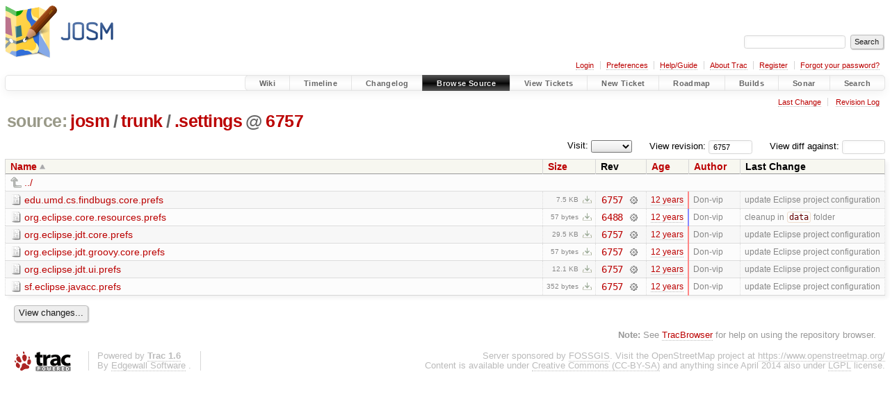

--- FILE ---
content_type: text/html;charset=utf-8
request_url: https://josm.openstreetmap.de/browser/josm/trunk/.settings?rev=6757
body_size: 4113
content:


<!DOCTYPE html>
<html lang="en-US">   <head>
    <!-- # block head (placeholder in theme.html) -->
        <!-- # block head (content inherited from layout.html) -->
    <title>
.settings in josm/trunk          – JOSM

    </title>

    <meta http-equiv="Content-Type" content="text/html; charset=UTF-8" />
    <meta http-equiv="X-UA-Compatible" content="IE=edge" />
    <!--[if IE]><script>
        if (/^#__msie303:/.test(window.location.hash))
        window.location.replace(window.location.hash.replace(/^#__msie303:/, '#'));
        </script><![endif]-->

    <link rel="start"  href="/wiki" />
    <link rel="search"  href="/search" />
    <link rel="help"  href="/wiki/TracGuide" />
    <link rel="stylesheet"  href="/chrome/common/css/trac.css" type="text/css" />
    <link rel="stylesheet"  href="/chrome/common/css/browser.css" type="text/css" />
    <link rel="icon"  href="/favicon.ico" type="image/x-icon" />
    <link rel="up"  href="/browser/josm/trunk?order=name&amp;rev=6757" title="Parent directory" />
    <noscript>
      <style>
        .trac-noscript { display: none !important }
      </style>     </noscript>
    <link type="application/opensearchdescription+xml" rel="search"
          href="/search/opensearch"
          title="Search JOSM"/>
    <script src="/chrome/common/js/jquery.js"></script>
    <script src="/chrome/common/js/babel.js"></script>
    <script src="/chrome/common/js/trac.js"></script>
    <script src="/chrome/common/js/search.js"></script>
    <script src="/chrome/common/js/folding.js"></script>
    <script src="/chrome/common/js/expand_dir.js"></script>
    <script src="/chrome/common/js/keyboard_nav.js"></script>
    <script>
      jQuery(function($) {
        $(".trac-autofocus").focus();
        $(".trac-target-new").attr("target", "_blank");
        if ($.ui) { /* is jquery-ui added? */
          $(".trac-datepicker:not([readonly])")
            .prop("autocomplete", "off").datepicker();
          // Input current date when today is pressed.
          var _goToToday = $.datepicker._gotoToday;
          $.datepicker._gotoToday = function(id) {
            _goToToday.call(this, id);
            this._selectDate(id)
          };
          $(".trac-datetimepicker:not([readonly])")
            .prop("autocomplete", "off").datetimepicker();
        }
        $(".trac-disable").disableSubmit(".trac-disable-determinant");
        setTimeout(function() { $(".trac-scroll").scrollToTop() }, 1);
        $(".trac-disable-on-submit").disableOnSubmit();
      });
    </script>
    <!--   # include 'site_head.html' (layout.html) -->

<link rel="stylesheet" type="text/css" href="/josm.css"/>

    <!--   end of site_head.html -->
    <!-- # endblock head (content inherited from layout.html) -->


    <meta name="ROBOTS" content="NOINDEX" />
    <script>
      jQuery(function($) {
        $(".trac-toggledeleted").show().click(function() {
                  $(this).siblings().find(".trac-deleted").toggle();
                  return false;
        }).click();
        $("#jumploc input").hide();
        $("#jumploc select").change(function () {
          this.parentNode.parentNode.submit();
        });

          /* browsers using old WebKits have issues with expandDir... */
          var webkit_rev = /AppleWebKit\/(\d+)/.exec(navigator.userAgent);
          if ( !webkit_rev || (521 - webkit_rev[1]).toString()[0] == "-" )
            enableExpandDir(null, $("table.dirlist tr"), {
                action: 'inplace',
                range_min_secs: '63522928638',
                range_max_secs: '63526375155'
            });
      });
    </script>
    <!-- # endblock head (placeholder in theme.html) -->
  </head> 
  <body>
    <!-- # block body (content inherited from theme.html) -->
    <!--   # include 'site_header.html' (theme.html) -->
    <!--   end of site_header.html -->

    <div id="banner">
      <div id="header">
        <a id="logo"
           href="https://josm.openstreetmap.de">
          <img  alt="JOSM" height="80" src="/svn/trunk/nodist/images/logo/header.png" width="156" /></a>


      </div>
      <form id="search" action="/search" method="get">
        <div>
          <label for="proj-search">Search:</label>
          <input type="text" id="proj-search" name="q" size="18"
                  value="" />
          <input type="submit" value="Search" />
        </div>
      </form>
          <div id="metanav" class="nav">
      <ul><li  class="first"><a href="/login">Login</a></li><li ><a href="/prefs">Preferences</a></li><li ><a href="/wiki/TracGuide">Help/Guide</a></li><li ><a href="/about">About Trac</a></li><li ><a href="/register">Register</a></li><li  class="last"><a href="/reset_password">Forgot your password?</a></li></ul>
    </div>

    </div>
        <div id="mainnav" class="nav">
      <ul><li  class="first"><a href="/wiki">Wiki</a></li><li ><a href="/timeline">Timeline</a></li><li ><a href="/log/josm/?verbose=on">Changelog</a></li><li  class="active"><a href="/browser">Browse Source</a></li><li ><a href="/report">View Tickets</a></li><li ><a href="/newticket">New Ticket</a></li><li ><a href="/roadmap">Roadmap</a></li><li ><a href="/jenkins/">Builds</a></li><li ><a href="/sonar/">Sonar</a></li><li  class="last"><a href="/search">Search</a></li></ul>
    </div>


    <div id="main"
         >
      <div id="ctxtnav" class="nav">
        <h2>Context Navigation</h2>
        <ul>
          <li  class="first"><a href="/changeset/6757/josm/trunk/.settings">Last Change</a></li>
          <li  class="last"><a href="/log/josm/trunk/.settings?rev=6757">Revision Log</a></li>
        </ul>
        <hr />
      </div>

      

      

      <!-- # block content (placeholder in theme.html) -->
    <div id="content" class="browser">

      <h1>


<a class="pathentry first" href="/browser?order=name"
   title="Go to repository index">source:</a>
<a class="pathentry" href="/browser/josm?order=name&amp;rev=6757"
   title="View josm">josm</a><span class="pathentry sep">/</span><a class="pathentry" href="/browser/josm/trunk?order=name&amp;rev=6757"
   title="View trunk">trunk</a><span class="pathentry sep">/</span><a class="pathentry" href="/browser/josm/trunk/.settings?order=name&amp;rev=6757"
   title="View .settings">.settings</a><span class="pathentry sep">@</span>
<a class="pathentry" href="/changeset/6757/josm"
   title="View changeset 6757">6757</a>
<br style="clear: both" />
      </h1>

      <div id="diffrev">
        <form action="/changeset" method="get">
          <div>
            <label title="Show the diff against a specific revision">
              View diff against:
              <input type="text" name="old" size="6"/>
              <input type="hidden" name="old_path" value="josm/trunk/.settings"/>
              <input type="hidden" name="new" value="6757"/>
              <input type="hidden" name="new_path" value="josm/trunk/.settings"/>
            </label>
          </div>
        </form>
      </div>

      <div id="jumprev">
        <form action="/browser/josm/trunk/.settings" method="get">
          <div>
            <label for="rev"
                   title="Hint: clear the field to view latest revision">
              View revision:</label>
            <input type="text" id="rev" name="rev" value="6757"
                   size="6" />
          </div>
        </form>
      </div>

      <div id="jumploc">
        <form action="/browser/josm/trunk/.settings" method="get">
          <div class="buttons">
            <label for="preselected">Visit:</label>
            <select id="preselected" name="preselected">
              <option selected="selected"></option>
              <optgroup label="branches">
                <option value="/browser/josm/trunk">trunk</option>
              </optgroup>
            </select>
            <input type="submit" value="Go!"
                   title="Jump to the chosen preselected path" />
          </div>
        </form>
      </div>
      <div class="trac-tags">
      </div>
      <table class="listing dirlist" id="dirlist">



<thead>
  <tr>


<th  class="asc">
  <a title="Sort by name (descending)"
     href="/browser/josm/trunk/.settings?desc=1&amp;rev=6757">Name</a>
</th>

<th >
  <a title="Sort by size (ascending)"
     href="/browser/josm/trunk/.settings?order=size&amp;rev=6757">Size</a>
</th>
    <th class="rev">Rev</th>

<th >
  <a title="Sort by date (ascending)"
     href="/browser/josm/trunk/.settings?order=date&amp;rev=6757">Age</a>
</th>

<th >
  <a title="Sort by author (ascending)"
     href="/browser/josm/trunk/.settings?order=author&amp;rev=6757">Author</a>
</th>
    <th class="change">Last Change</th>
  </tr>
</thead>
        <tbody>
          <tr class="even">
            <td class="name" colspan="6">
              <a class="parent" title="Parent Directory"
                 href="/browser/josm/trunk?order=name&amp;rev=6757">../</a>
            </td>
          </tr>



<tr class="odd">
  <td class="name">
    <a class="file"
       title="View File"
       href="/browser/josm/trunk/.settings/edu.umd.cs.findbugs.core.prefs?rev=6757">edu.umd.cs.findbugs.core.prefs</a>
  </td>
  <td class="size">
    <span title="7639 bytes">7.5 KB</span>
    <a href="/export/6757/josm/trunk/.settings/edu.umd.cs.findbugs.core.prefs"
       class="trac-rawlink"
       title="Download">&#8203;</a>
  </td>
  <td class="rev">
    <a title="View Revision Log"
       href="/log/josm/trunk/.settings/edu.umd.cs.findbugs.core.prefs?rev=6757">6757</a>
    <a title="View Changeset" class="chgset"
       href="/changeset/6757/josm">&nbsp;</a>
  </td>
  <td class="age"
       style="border-color: rgb(255,136,136)">
    <a class="timeline" href="/timeline?from=2014-01-27T00%3A19%3A15%2B01%3A00&amp;precision=second" title="See timeline at 2014-01-27T00:19:15+01:00">12 years</a>
  </td>
  <td class="author"><span class="trac-author">Don-vip</span></td>
  <td class="change">
    update Eclipse project configuration
  </td>
</tr>
<tr class="even">
  <td class="name">
    <a class="file"
       title="View File"
       href="/browser/josm/trunk/.settings/org.eclipse.core.resources.prefs?rev=6757">org.eclipse.core.resources.prefs</a>
  </td>
  <td class="size">
    <span title="57 bytes">57 bytes</span>
    <a href="/export/6757/josm/trunk/.settings/org.eclipse.core.resources.prefs"
       class="trac-rawlink"
       title="Download">&#8203;</a>
  </td>
  <td class="rev">
    <a title="View Revision Log"
       href="/log/josm/trunk/.settings/org.eclipse.core.resources.prefs?rev=6757">6488</a>
    <a title="View Changeset" class="chgset"
       href="/changeset/6488/josm">&nbsp;</a>
  </td>
  <td class="age"
       style="border-color: rgb(136,136,255)">
    <a class="timeline" href="/timeline?from=2013-12-18T02%3A57%3A18%2B01%3A00&amp;precision=second" title="See timeline at 2013-12-18T02:57:18+01:00">12 years</a>
  </td>
  <td class="author"><span class="trac-author">Don-vip</span></td>
  <td class="change">
    cleanup in <code>data</code> folder
  </td>
</tr>
<tr class="odd">
  <td class="name">
    <a class="file"
       title="View File"
       href="/browser/josm/trunk/.settings/org.eclipse.jdt.core.prefs?rev=6757">org.eclipse.jdt.core.prefs</a>
  </td>
  <td class="size">
    <span title="30191 bytes">29.5 KB</span>
    <a href="/export/6757/josm/trunk/.settings/org.eclipse.jdt.core.prefs"
       class="trac-rawlink"
       title="Download">&#8203;</a>
  </td>
  <td class="rev">
    <a title="View Revision Log"
       href="/log/josm/trunk/.settings/org.eclipse.jdt.core.prefs?rev=6757">6757</a>
    <a title="View Changeset" class="chgset"
       href="/changeset/6757/josm">&nbsp;</a>
  </td>
  <td class="age"
       style="border-color: rgb(255,136,136)">
    <a class="timeline" href="/timeline?from=2014-01-27T00%3A19%3A15%2B01%3A00&amp;precision=second" title="See timeline at 2014-01-27T00:19:15+01:00">12 years</a>
  </td>
  <td class="author"><span class="trac-author">Don-vip</span></td>
  <td class="change">
    update Eclipse project configuration
  </td>
</tr>
<tr class="even">
  <td class="name">
    <a class="file"
       title="View File"
       href="/browser/josm/trunk/.settings/org.eclipse.jdt.groovy.core.prefs?rev=6757">org.eclipse.jdt.groovy.core.prefs</a>
  </td>
  <td class="size">
    <span title="57 bytes">57 bytes</span>
    <a href="/export/6757/josm/trunk/.settings/org.eclipse.jdt.groovy.core.prefs"
       class="trac-rawlink"
       title="Download">&#8203;</a>
  </td>
  <td class="rev">
    <a title="View Revision Log"
       href="/log/josm/trunk/.settings/org.eclipse.jdt.groovy.core.prefs?rev=6757">6757</a>
    <a title="View Changeset" class="chgset"
       href="/changeset/6757/josm">&nbsp;</a>
  </td>
  <td class="age"
       style="border-color: rgb(255,136,136)">
    <a class="timeline" href="/timeline?from=2014-01-27T00%3A19%3A15%2B01%3A00&amp;precision=second" title="See timeline at 2014-01-27T00:19:15+01:00">12 years</a>
  </td>
  <td class="author"><span class="trac-author">Don-vip</span></td>
  <td class="change">
    update Eclipse project configuration
  </td>
</tr>
<tr class="odd">
  <td class="name">
    <a class="file"
       title="View File"
       href="/browser/josm/trunk/.settings/org.eclipse.jdt.ui.prefs?rev=6757">org.eclipse.jdt.ui.prefs</a>
  </td>
  <td class="size">
    <span title="12350 bytes">12.1 KB</span>
    <a href="/export/6757/josm/trunk/.settings/org.eclipse.jdt.ui.prefs"
       class="trac-rawlink"
       title="Download">&#8203;</a>
  </td>
  <td class="rev">
    <a title="View Revision Log"
       href="/log/josm/trunk/.settings/org.eclipse.jdt.ui.prefs?rev=6757">6757</a>
    <a title="View Changeset" class="chgset"
       href="/changeset/6757/josm">&nbsp;</a>
  </td>
  <td class="age"
       style="border-color: rgb(255,136,136)">
    <a class="timeline" href="/timeline?from=2014-01-27T00%3A19%3A15%2B01%3A00&amp;precision=second" title="See timeline at 2014-01-27T00:19:15+01:00">12 years</a>
  </td>
  <td class="author"><span class="trac-author">Don-vip</span></td>
  <td class="change">
    update Eclipse project configuration
  </td>
</tr>
<tr class="even">
  <td class="name">
    <a class="file"
       title="View File"
       href="/browser/josm/trunk/.settings/sf.eclipse.javacc.prefs?rev=6757">sf.eclipse.javacc.prefs</a>
  </td>
  <td class="size">
    <span title="352 bytes">352 bytes</span>
    <a href="/export/6757/josm/trunk/.settings/sf.eclipse.javacc.prefs"
       class="trac-rawlink"
       title="Download">&#8203;</a>
  </td>
  <td class="rev">
    <a title="View Revision Log"
       href="/log/josm/trunk/.settings/sf.eclipse.javacc.prefs?rev=6757">6757</a>
    <a title="View Changeset" class="chgset"
       href="/changeset/6757/josm">&nbsp;</a>
  </td>
  <td class="age"
       style="border-color: rgb(255,136,136)">
    <a class="timeline" href="/timeline?from=2014-01-27T00%3A19%3A15%2B01%3A00&amp;precision=second" title="See timeline at 2014-01-27T00:19:15+01:00">12 years</a>
  </td>
  <td class="author"><span class="trac-author">Don-vip</span></td>
  <td class="change">
    update Eclipse project configuration
  </td>
</tr>
        </tbody>
      </table>
      <div id="anydiff">
        <form action="/diff" method="get">
          <div class="buttons">
            <input type="hidden" name="new_path"
                   value="/josm/trunk/.settings" />

            <input type="hidden" name="old_path"
                   value="/josm/trunk/.settings" />

            <input type="hidden" name="new_rev"
                   value="6757" />
            <input type="hidden" name="old_rev"
                   value="6757" />
            <input type="submit" value="View changes..."
                   title="Select paths and revs for Diff" />
          </div>
        </form>
      </div>

<div class="trac-help">
  <strong>Note:</strong>
 See   <a href="/wiki/TracBrowser">TracBrowser</a>
 for help on using the repository browser.
</div>
    </div>
        <!-- # block content (content inherited from layout.html) -->
    <script type="text/javascript">
      jQuery("body").addClass("trac-has-js");
    </script>
    <!-- # endblock content (content inherited from layout.html) -->

      <!-- # endblock content (placeholder in theme.html) -->
    </div>

    <div id="footer"><hr/>
      <a id="tracpowered" href="https://trac.edgewall.org/"
         ><img src="/chrome/common/trac_logo_mini.png" height="30"
               width="107" alt="Trac Powered"/></a>
      <p class="left">
Powered by         <a href="/about"><strong>Trac 1.6</strong></a>
        <br />
 By         <a href="http://www.edgewall.org/">Edgewall Software</a>
.      </p>
      <p class="right">Server sponsored by <a href="https://www.fossgis.de/">FOSSGIS</a>. Visit the OpenStreetMap project at <a href="https://www.openstreetmap.org/">https://www.openstreetmap.org/</a><br />Content is available under <a href="https://creativecommons.org/licenses/by-sa/3.0/">Creative Commons (CC-BY-SA)</a> and anything since April 2014 also under <a href="https://www.gnu.org/licenses/lgpl.html">LGPL</a> license.</p>
    </div>
    <!--   # include 'site_footer.html' (theme.html) -->
    <!--   end of site_footer.html -->
    <!-- # endblock body (content inherited from theme.html) -->
  </body> </html>